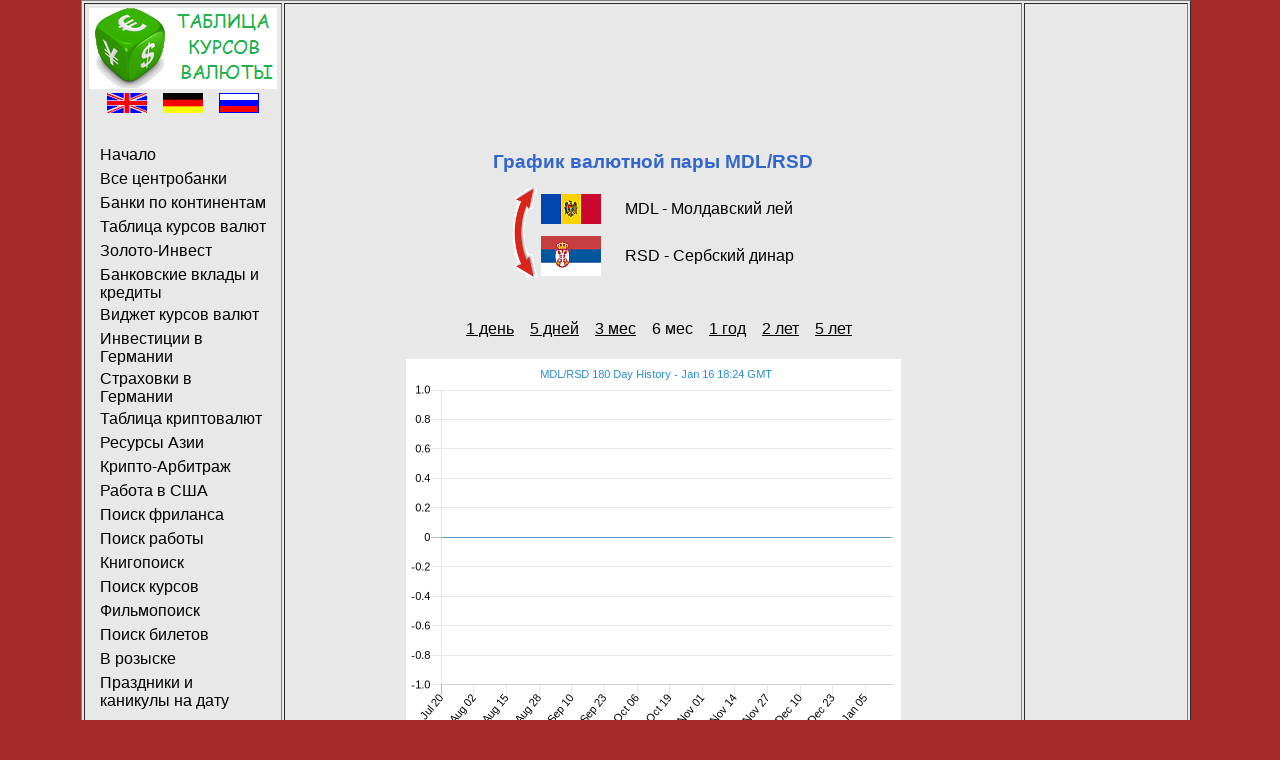

--- FILE ---
content_type: text/html; charset=UTF-8
request_url: https://www.currency-table.com/ru/chart-mdl-rsd-6m.html
body_size: 3249
content:
<!DOCTYPE HTML PUBLIC "-//W3C//DTD HTML 4.01 Transitional//EN"> 
<html lang="ru">
<head>
<!-- TradeDoubler site verification 3125267 -->
<meta http-equiv="Content-Type" content="text/html; charset=UTF-8">
<meta http-equiv="Content-Style-Type" content="text/css">
<meta http-equiv="expires" content="20">
<meta name="robots" content="index, follow">
<meta name="title" content="График валютной пары MDL/RSD 6 мес">
<meta name="creator" content="Mark Brodski">
<meta name="publisher" content="M.Brodski Software, Frankfurt">
<meta name="keywords" content="обменный курс, валюта, центральный банк, национальный банк, официальный курс, калькулятор, график, вклад, кредит, золото, серебро, драгметаллы, мобильное приложение, апп, Андроид, онлайн-курс">
<meta name="description" content="График валютной пары MDL/RSD (Молдавский лей / Сербский динар) 6 мес">
<meta name="language" content="ru">
<meta name="referrer" content="no-referrer">
<title>График валютной пары MDL/RSD 6 мес</title>
<link rel="stylesheet" type="text/css" href="/images/style.css">
<link rel="shortcut icon" href="/images/favicon.ico">
<link rel="alternate" type="application/rss+xml" title="RSS" href="/ru/rss.xml">
<link rel="alternate" hreflang="en" href="/en/chart-mdl-rsd-6m.html">
<link rel="alternate" hreflang="de" href="/de/chart-mdl-rsd-6m.html">
<link rel="alternate" hreflang="ru" href="/ru/chart-mdl-rsd-6m.html">
<script async src="//pagead2.googlesyndication.com/pagead/js/adsbygoogle.js"></script>
<script>
     (adsbygoogle = window.adsbygoogle || []).push({
          google_ad_client: "ca-pub-0830772051119350",
          enable_page_level_ads: true
     });
</script>
</head>
<body>
<!-- Rating@Mail.ru counter -->
<script type="text/javascript">
var _tmr = window._tmr || (window._tmr = []);
_tmr.push({id: "2229481", type: "pageView", start: (new Date()).getTime()});
(function (d, w, id) {
  if (d.getElementById(id)) return;
  var ts = d.createElement("script"); ts.type = "text/javascript"; ts.async = true; ts.id = id;
  ts.src = (d.location.protocol == "https:" ? "https:" : "http:") + "//top-fwz1.mail.ru/js/code.js";
  var f = function () {var s = d.getElementsByTagName("script")[0]; s.parentNode.insertBefore(ts, s);};
  if (w.opera == "[object Opera]") { d.addEventListener("DOMContentLoaded", f, false); } else { f(); }
})(document, window, "topmailru-code");
</script><noscript><div>
<img src="//top-fwz1.mail.ru/counter?id=2229481;js=na" style="border:0;position:absolute;left:-9999px;" alt="" />
</div></noscript>
<!-- //Rating@Mail.ru counter -->
	<table align="center" border="1" class="main">
	<tr><td width="160" align="left" valign="top">
			<table>
				<tr>
					<td><a href="/"><img src="/images/logo-ru.png" alt="M. Brodski Software, Frankfurt" width="188" height="81"></a></td>
				</tr>	
				<tr><td>
					<div align="center">
						<a href="/en/chart-mdl-rsd-6m.html"><img src="/images/en.png" alt="английский" width="40" height="20"></a>&nbsp;&nbsp;&nbsp;
						<a href="/de/chart-mdl-rsd-6m.html"><img src="/images/de.png" alt="немецкий" width="40" height="20"></a>&nbsp;&nbsp;&nbsp;
						<a href="/ru/chart-mdl-rsd-6m.html"><img src="/images/ru.png" alt="русский" width="40" height="20"></a>
					</div>
					<br>
					<div id="navigation">
						<ul>
							<li><a href="/ru/">Начало</a></li>
							<li><a href="/ru/sources.html">Все центробанки</a></li>
							<li><a href="/ru/states.html">Банки по континентам</a></li>
<li><a href="/ru/app-currencytable.html">Таблица курсов валют</a></li><li><a href="/ru/app-goldanlage.html">Золото-Инвест</a></li><li><a href="/ru/app-finanzvergleich.html">Банковские вклады и кредиты</a></li><li><a href="/ru/app-currencywidget.html">Виджет курсов валют</a></li><li><a href="/ru/app-geldanlage.html">Инвестиции в Германии</a></li><li><a href="/ru/app-versicherung.html">Страховки в Германии</a></li><li><a href="/ru/app-cryptocurrencytable.html">Таблица криптовалют</a></li><li><a href="/ru/app-commodity.html">Ресурсы Азии</a></li><li><a href="/ru/app-cryptoarbitrage.html">Крипто-Арбитраж</a></li><li><a href="/ru/app-usajobfinder.html">Работа в США</a></li><li><a href="/ru/app-freelancejobs.html">Поиск фриланса</a></li><li><a href="/ru/app-jobfinder.html">Поиск работы</a></li><li><a href="/ru/app-bookfinder.html">Книгопоиск</a></li><li><a href="/ru/app-coursefinder.html">Поиск курсов</a></li><li><a href="/ru/app-filmfinder.html">Фильмопоиск</a></li><li><a href="/ru/app-tickets.html">Поиск билетов</a></li><li><a href="/ru/app-mostwanted.html">В розыске</a></li><li><a href="/ru/app-holidays.html">Праздники и каникулы на дату</a></li>						</ul>
					</div>
					</td>
				</tr>
				<tr><td align="center">
					<a href="http://www.jdoqocy.com/click-9112227-10474569" target="_top"><img src="http://www.tqlkg.com/image-9112227-10474569" width="120" height="600" alt="Fund Literacy, Care for the Environment" border="0"/></a>					</td>
				</tr>
			</table>	
		</td>
		<td width="728" valign="top" height="100%">
			<table valign="top">
				   <tr><td align="center" valign="top"><script async src="//pagead2.googlesyndication.com/pagead/js/adsbygoogle.js" type="text/javascript"></script><!-- currency-table 728 --><ins class="adsbygoogle" style="display:inline-block;width:728px;height:90px" data-ad-client="ca-pub-0830772051119350" data-ad-slot="6424461053"></ins><script type="text/javascript">(adsbygoogle = window.adsbygoogle || []).push({});</script></td></tr>
				   <tr><td align="center" height="480">	
<br/><br/>
 
<h1>График валютной пары MDL/RSD</h1>
<table align="center">
	<tr><td rowspan="2"><a href="chart-rsd-mdl-6m.html"><img src="/images/arrow.png" width="24" height="90" alt="поменять местами"></a></td>
		<td height="45"><img src="/images/flag_mdl.png" width="60" alt="fromName"></td>
		<td>&nbsp;&nbsp;&nbsp;&nbsp;&nbsp;MDL - Молдавский лей</td>
	</tr>
	<tr><td height="45"><img src="/images/flag_rsd.png" width="60" alt="toName"></td>
		<td>&nbsp;&nbsp;&nbsp;&nbsp;&nbsp;RSD - Сербский динар</td>
	</tr>
</table>
<br/><br/>
<table><tr>	
<td>&nbsp;&nbsp;&nbsp;<a href="chart-mdl-rsd-1d.html">1 день</a></td><td>&nbsp;&nbsp;&nbsp;<a href="chart-mdl-rsd-5d.html">5 дней</a></td><td>&nbsp;&nbsp;&nbsp;<a href="chart-mdl-rsd-3m.html">3 мес</a></td><td>&nbsp;&nbsp;&nbsp;6 мес</td><td>&nbsp;&nbsp;&nbsp;<a href="chart-mdl-rsd-1y.html">1 год</a></td><td>&nbsp;&nbsp;&nbsp;<a href="chart-mdl-rsd-2y.html">2 лет</a></td><td>&nbsp;&nbsp;&nbsp;<a href="chart-mdl-rsd-5y.html">5 лет</a></td></tr></table>
<br/>
<a href="https://www.currency.me.uk/rates/MDL" target="neu"><img src="https://www.currency.me.uk/graphs/MDL-RSD-180-day-exchange-rate-history-graph-large.png"/></a> 
<br/><br/>
Источник графика: <a href="https://www.currency.me.uk/rates/MDL" target="neu">Exchangerates.org.uk</a>
<br/><br/>
<a href="javascript:history.back()">назад</a>
</td></tr>
				   <tr><td align="center" valign="bottom"><br/><br/><br/><br/><!-- START ADVERTISER: FinanceScout24 DE from awin.com --><a href="https://www.awin1.com/cread.php?s=2257672&v=11853&q=347685&r=387665"><img src="https://www.awin1.com/cshow.php?s=2257672&v=11853&q=347685&r=387665" border="0"></a><!-- END ADVERTISER: FinanceScout24 DE from awin.com --></td></tr>
			</table>
		</td>			
		<td width="160" align="center" valign="top">
		<script async src="//pagead2.googlesyndication.com/pagead/js/adsbygoogle.js" type="text/javascript"></script><!-- currency-table 160 Text --><ins class="adsbygoogle" style="display:inline-block;width:160px;height:600px" data-ad-client="ca-pub-0830772051119350" data-ad-slot="0726200341"></ins><script type="text/javascript">(adsbygoogle = window.adsbygoogle || []).push({});</script><!--div id="36099-20"><script src="//ads.themoneytizer.com/s/gen.js?type=20"></script><script src="//ads.themoneytizer.com/s/requestform.js?siteId=36099&formatId=20"></script></div-->
<br>
					
			<br>
			<script type="text/javascript">document.write('<iframe src="https://www.rubanner.de/controller/showBanner.php?siteid=138&formatid=1&target=0&nocache='+new String(Math.random()).substring(5, 15)+'" width="100" height="100" marginheight="0" marginwidth="0" frameborder="0" scrolling="no"><'+'/iframe>');</script><br><br><a href="https://www.ruslink.de/" target="_top"><img src="https://www.ruslink.de/rusweb/images/ruslink88x31.gif" width="88" height="31" alt="Русские линки Германии"></a><br/>		
			<br>
						<br><br>
			<!-- Rating@Mail.ru logo --><a href="https://top.mail.ru/jump?from=2229481"><img src="//top-fwz1.mail.ru/counter?id=2229481;t=602;l=1" style="border:0;" height="40" width="88" alt="Рейтинг@Mail.ru" /></a><!-- //Rating@Mail.ru logo -->
			<br><br>
			<a href="/mobil/">Мобильная версия</a>
			<br><br>		
			<a href="/ru/impressum.html">Выходные данные</a>
			<br><br>
			<a href="/ru/rss.xml" target="new"><img src="/images/rss_icon.gif" alt="rss" width="36" height="14"></a> 
			<br><br>
		</td>
	</tr>
	</table>
</body>
</html>


--- FILE ---
content_type: text/html; charset=utf-8
request_url: https://www.google.com/recaptcha/api2/aframe
body_size: 266
content:
<!DOCTYPE HTML><html><head><meta http-equiv="content-type" content="text/html; charset=UTF-8"></head><body><script nonce="PomDYYe8Rygn9EIRvPZitg">/** Anti-fraud and anti-abuse applications only. See google.com/recaptcha */ try{var clients={'sodar':'https://pagead2.googlesyndication.com/pagead/sodar?'};window.addEventListener("message",function(a){try{if(a.source===window.parent){var b=JSON.parse(a.data);var c=clients[b['id']];if(c){var d=document.createElement('img');d.src=c+b['params']+'&rc='+(localStorage.getItem("rc::a")?sessionStorage.getItem("rc::b"):"");window.document.body.appendChild(d);sessionStorage.setItem("rc::e",parseInt(sessionStorage.getItem("rc::e")||0)+1);localStorage.setItem("rc::h",'1768587883963');}}}catch(b){}});window.parent.postMessage("_grecaptcha_ready", "*");}catch(b){}</script></body></html>